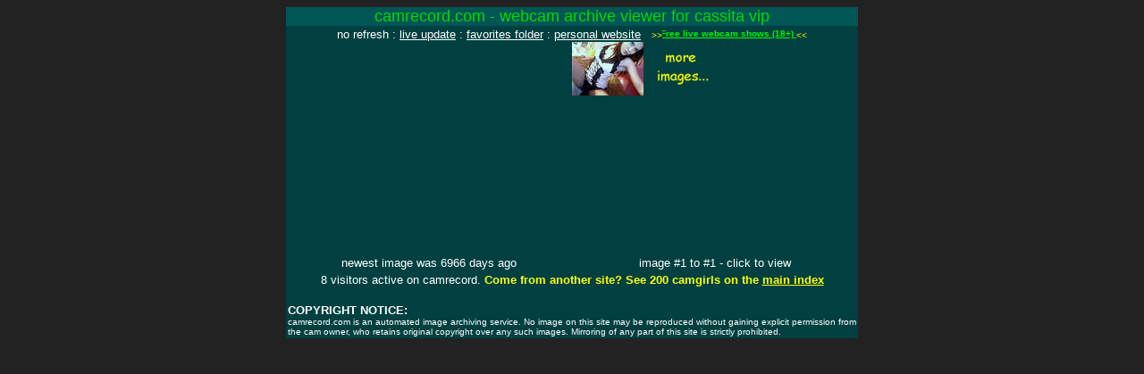

--- FILE ---
content_type: text/html; charset=UTF-8
request_url: http://www.camrecord.com/guests/sc.html?camname=cassita_vip
body_size: 3464
content:
<!DOCTYPE HTML PUBLIC "-//W3C//DTD HTML 4.01 Transitional//EN" "http://www.w3.org/TR/html4/loose.dtd">
<html>
<head><title>CAMRECORD.COM - webcam archive viewer for cassita vip</title>
</head>
<body bgcolor="#222222" text="#FFFFFF" link="#FFFFFF" vlink="#AAAAAA">
<center>
<table border=0 cellspacing=0 cellpadding=0><tr><td bgcolor="#005555" width=640>
<center><font face="Comic Sans MS, Arial" size=4 color="#00DD00">camrecord.com - webcam archive viewer for cassita vip</font></center>
</td></tr>
<tr>
<td bgcolor="#004040">
<center>
<font face="Comic Sans MS, Arial" size=2>no refresh :
<a href="sn.html?camname=cassita_vip">
live update</a> :
<a href="sf.html?camname=cassita_vip">
favorites folder</a> :
<a href="/redirect.html?camname=cassita_vip" target="_newsitecassita_vip">personal website</a></font>
&nbsp;
<font face="Arial" size=1 color="Yellow">&gt;&gt;</font><marquee behavior="alternate" width=150 scrollamount=3><a href="http://flagpole.sensationcontent.com/track.html?siteid=www.camrecord.com&type=marquee&name=freewebcams" target="_blank"><font face="Verdana, Arial" size=1 color="#00FF00"><b>&nbsp; &nbsp; Free live webcam shows (18+) &nbsp; &nbsp;</b></font></a></marquee><font face="Arial" size=1 color="Yellow">&lt;&lt;</font>
</center>
</td></tr></table></center>
<center>
<table border=0 cellpadding=0 cellspacing=0><tr><td width=320 bgcolor="#004040" valign="top" align="left">
<iframe name="bigcassita_vip" src="disp320x240.html?http://www.camrecord.com/webcams/cassita_vip/1167147570.jpg+af.html?camname=cassita_vip&fn=1167147570.jpg&act=confirm" width=320 height=240 scrolling="no" frameborder=0 marginwidth=0 marginheight=0 bgcolor="#004040"><a href="af.html?camname=cassita_vip&fn=1167147570.jpg&act=confirm"><img src="http://www.camrecord.com/webcams/cassita_vip/1167147570.jpg" width=320 height=240 border=0></a></iframe>
</td><td width=320 bgcolor="#004040" valign="top" align="left">
<a href="disp320x240.html?http://www.camrecord.com/webcams/cassita_vip/1167147570.jpg+af.html?camname=cassita_vip&fn=1167147570.jpg&act=confirm" target="bigcassita_vip"><img src="http://www.camrecord.com/webcams/cassita_vip/thumbnails/1167147570.jpg" width=80 height=60 border=0 alt="1167147570.jpg"></a><a href="/join.html?"><img src="http://www.camrecord.com/images/next-15.gif" width=80 height=60 border=0 alt="next 15"></a></td></tr><tr><td width=320 bgcolor="#004040"><center><font face="Comic Sans MS, Arial" size=2>
newest image was 6966 days ago</font></center></td><td width=320 bgcolor="#004040"><center><font face="Comic Sans MS, Arial" size=2>image #1 to #1 - click to view</font></center></td></tr></table>
<table width=640 cellspacing=0 cellpadding=2 border=0>
<tr>
<td bgcolor="#004040" align="left">
<center>
<font face="Arial" size=2>8 visitors active on camrecord.</font>
<font face="Arial" size=2 color="Yellow"><b>Come from another site? See 200 camgirls on the</font>
<a href="su.html?"><font face="Arial" size=2 color="Yellow">main index</font></a></b></font>
</center>
<br>
<font face="Arial" size=2><b>COPYRIGHT NOTICE:</b></font>
<br>
<font face="Arial" size=1>
camrecord.com is an automated image archiving service. No image on this
site may be reproduced without gaining explicit permission from the cam
owner, who retains original copyright over any such images. Mirroring of
any part of this site is strictly prohibited.
</font>
</td></tr></table>
</center>
<!-- 23-Jan-2026 02:38:21 -->
</body></html>
